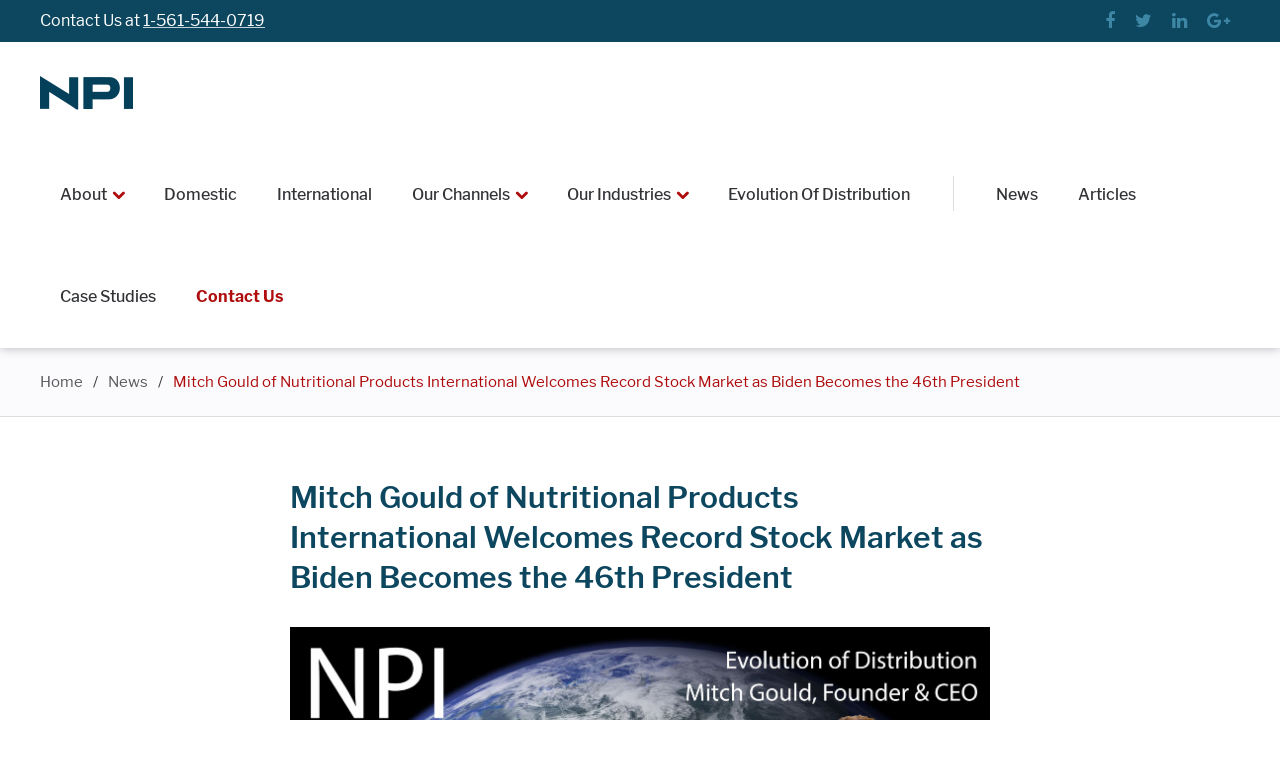

--- FILE ---
content_type: text/html; charset=UTF-8
request_url: https://nutricompany.com/news/mitch-gould-nutritional-products-international-welcomes-record-stock-market-biden-becomes-46th-president/
body_size: 12481
content:
<!DOCTYPE html><html><head> <script type="text/javascript">
/* <![CDATA[ */
 if(!gform){document.addEventListener("gform_main_scripts_loaded",function(){gform.scriptsLoaded=!0}),window.addEventListener("DOMContentLoaded",function(){gform.domLoaded=!0});var gform={domLoaded:!1,scriptsLoaded:!1,initializeOnLoaded:function(o){gform.domLoaded&&gform.scriptsLoaded?o():!gform.domLoaded&&gform.scriptsLoaded?window.addEventListener("DOMContentLoaded",o):document.addEventListener("gform_main_scripts_loaded",o)},hooks:{action:{},filter:{}},addAction:function(o,n,r,t){gform.addHook("action",o,n,r,t)},addFilter:function(o,n,r,t){gform.addHook("filter",o,n,r,t)},doAction:function(o){gform.doHook("action",o,arguments)},applyFilters:function(o){return gform.doHook("filter",o,arguments)},removeAction:function(o,n){gform.removeHook("action",o,n)},removeFilter:function(o,n,r){gform.removeHook("filter",o,n,r)},addHook:function(o,n,r,t,i){null==gform.hooks[o][n]&&(gform.hooks[o][n]=[]);var e=gform.hooks[o][n];null==i&&(i=n+"_"+e.length),null==t&&(t=10),gform.hooks[o][n].push({tag:i,callable:r,priority:t})},doHook:function(o,n,r){if(r=Array.prototype.slice.call(r,1),null!=gform.hooks[o][n]){var t,i=gform.hooks[o][n];i.sort(function(o,n){return o.priority-n.priority});for(var e=0;e<i.length;e++)"function"!=typeof(t=i[e].callable)&&(t=window[t]),"action"==o?t.apply(null,r):r[0]=t.apply(null,r)}if("filter"==o)return r[0]},removeHook:function(o,n,r,t){if(null!=gform.hooks[o][n])for(var i=gform.hooks[o][n],e=i.length-1;0<=e;e--)null!=t&&t!=i[e].tag||null!=r&&r!=i[e].priority||i.splice(e,1)}}} 
/* ]]> */
</script>
<link media="all" href="https://nutricompany.com/wp-content/cache/autoptimize/css/autoptimize_016a2e68e4045e3aabd093e19f65c691.css" rel="stylesheet" /><title>Mitch Gould of Nutritional Products International Welcomes Record Stock Market as Biden Becomes the 46th President - Nutritional Products International</title><meta name="viewport" content="width=device-width"><link rel="shortcut icon" href="https://nutricompany.com/wp-content/themes/npi/images/favicon.png" />  <script>(function(h,o,t,j,a,r){
        h.hj=h.hj||function(){(h.hj.q=h.hj.q||[]).push(arguments)};
        h._hjSettings={hjid:319765,hjsv:5};
        a=o.getElementsByTagName('head')[0];
        r=o.createElement('script');r.async=1;
        r.src=t+h._hjSettings.hjid+j+h._hjSettings.hjsv;
        a.appendChild(r);
    })(window,document,'//static.hotjar.com/c/hotjar-','.js?sv=');</script> <meta name='robots' content='max-image-preview:large' /><link rel="canonical" href="https://nutricompany.com/news/mitch-gould-nutritional-products-international-welcomes-record-stock-market-biden-becomes-46th-president/" /><meta property="og:locale" content="en_US" /><meta property="og:type" content="article" /><meta property="og:title" content="Mitch Gould of Nutritional Products International Welcomes Record Stock Market as Biden Becomes the 46th President - Nutritional Products International" /><meta property="og:description" content="Wall Street Hits New High as Biden is Sworn in as President BOCA RATON, FL, Jan. 21, 2021) &#8212; 2021 started with a bang this week when the stock market reached new highs as Joe Biden became the country’s 46th president. “Reports that the COVID-19 vaccine is 90 percent effective after the second dose was &hellip;" /><meta property="og:url" content="https://nutricompany.com/news/mitch-gould-nutritional-products-international-welcomes-record-stock-market-biden-becomes-46th-president/" /><meta property="og:site_name" content="Nutritional Products International" /><meta property="article:publisher" content="https://www.facebook.com/nutricompany/" /><meta property="article:section" content="NPI News" /><meta property="article:published_time" content="2021-01-22T13:38:44-05:00" /><meta property="article:modified_time" content="2021-01-22T13:50:00-05:00" /><meta property="og:updated_time" content="2021-01-22T13:50:00-05:00" /><meta property="og:image" content="https://nutricompany.com/wp-content/uploads/2020/11/Mitch-NPI-Evolution-of-Distribution.jpg" /><meta property="og:image:width" content="3000" /><meta property="og:image:height" content="1617" /><meta name="twitter:card" content="summary" /><meta name="twitter:description" content="Wall Street Hits New High as Biden is Sworn in as President BOCA RATON, FL, Jan. 21, 2021) &#8212; 2021 started with a bang this week when the stock market reached new highs as Joe Biden became the country’s 46th president. “Reports that the COVID-19 vaccine is 90 percent effective after the second dose was [&hellip;]" /><meta name="twitter:title" content="Mitch Gould of Nutritional Products International Welcomes Record Stock Market as Biden Becomes the 46th President - Nutritional Products International" /><meta name="twitter:site" content="@nutricompany" /><meta name="twitter:image" content="https://nutricompany.com/wp-content/uploads/2020/11/Mitch-NPI-Evolution-of-Distribution.jpg" /><meta name="twitter:creator" content="@nutricompany" /><link rel='dns-prefetch' href='//fast.wistia.com' /><link rel='dns-prefetch' href='//maxcdn.bootstrapcdn.com' /><link rel="alternate" type="application/rss+xml" title="Nutritional Products International &raquo; Mitch Gould of Nutritional Products International Welcomes Record Stock Market as Biden Becomes the 46th President Comments Feed" href="https://nutricompany.com/news/mitch-gould-nutritional-products-international-welcomes-record-stock-market-biden-becomes-46th-president/feed/" /> <script type="text/javascript">window._wpemojiSettings = {"baseUrl":"https:\/\/s.w.org\/images\/core\/emoji\/15.0.3\/72x72\/","ext":".png","svgUrl":"https:\/\/s.w.org\/images\/core\/emoji\/15.0.3\/svg\/","svgExt":".svg","source":{"concatemoji":"https:\/\/nutricompany.com\/wp-includes\/js\/wp-emoji-release.min.js?ver=6.7.1"}};
/*! This file is auto-generated */
!function(i,n){var o,s,e;function c(e){try{var t={supportTests:e,timestamp:(new Date).valueOf()};sessionStorage.setItem(o,JSON.stringify(t))}catch(e){}}function p(e,t,n){e.clearRect(0,0,e.canvas.width,e.canvas.height),e.fillText(t,0,0);var t=new Uint32Array(e.getImageData(0,0,e.canvas.width,e.canvas.height).data),r=(e.clearRect(0,0,e.canvas.width,e.canvas.height),e.fillText(n,0,0),new Uint32Array(e.getImageData(0,0,e.canvas.width,e.canvas.height).data));return t.every(function(e,t){return e===r[t]})}function u(e,t,n){switch(t){case"flag":return n(e,"\ud83c\udff3\ufe0f\u200d\u26a7\ufe0f","\ud83c\udff3\ufe0f\u200b\u26a7\ufe0f")?!1:!n(e,"\ud83c\uddfa\ud83c\uddf3","\ud83c\uddfa\u200b\ud83c\uddf3")&&!n(e,"\ud83c\udff4\udb40\udc67\udb40\udc62\udb40\udc65\udb40\udc6e\udb40\udc67\udb40\udc7f","\ud83c\udff4\u200b\udb40\udc67\u200b\udb40\udc62\u200b\udb40\udc65\u200b\udb40\udc6e\u200b\udb40\udc67\u200b\udb40\udc7f");case"emoji":return!n(e,"\ud83d\udc26\u200d\u2b1b","\ud83d\udc26\u200b\u2b1b")}return!1}function f(e,t,n){var r="undefined"!=typeof WorkerGlobalScope&&self instanceof WorkerGlobalScope?new OffscreenCanvas(300,150):i.createElement("canvas"),a=r.getContext("2d",{willReadFrequently:!0}),o=(a.textBaseline="top",a.font="600 32px Arial",{});return e.forEach(function(e){o[e]=t(a,e,n)}),o}function t(e){var t=i.createElement("script");t.src=e,t.defer=!0,i.head.appendChild(t)}"undefined"!=typeof Promise&&(o="wpEmojiSettingsSupports",s=["flag","emoji"],n.supports={everything:!0,everythingExceptFlag:!0},e=new Promise(function(e){i.addEventListener("DOMContentLoaded",e,{once:!0})}),new Promise(function(t){var n=function(){try{var e=JSON.parse(sessionStorage.getItem(o));if("object"==typeof e&&"number"==typeof e.timestamp&&(new Date).valueOf()<e.timestamp+604800&&"object"==typeof e.supportTests)return e.supportTests}catch(e){}return null}();if(!n){if("undefined"!=typeof Worker&&"undefined"!=typeof OffscreenCanvas&&"undefined"!=typeof URL&&URL.createObjectURL&&"undefined"!=typeof Blob)try{var e="postMessage("+f.toString()+"("+[JSON.stringify(s),u.toString(),p.toString()].join(",")+"));",r=new Blob([e],{type:"text/javascript"}),a=new Worker(URL.createObjectURL(r),{name:"wpTestEmojiSupports"});return void(a.onmessage=function(e){c(n=e.data),a.terminate(),t(n)})}catch(e){}c(n=f(s,u,p))}t(n)}).then(function(e){for(var t in e)n.supports[t]=e[t],n.supports.everything=n.supports.everything&&n.supports[t],"flag"!==t&&(n.supports.everythingExceptFlag=n.supports.everythingExceptFlag&&n.supports[t]);n.supports.everythingExceptFlag=n.supports.everythingExceptFlag&&!n.supports.flag,n.DOMReady=!1,n.readyCallback=function(){n.DOMReady=!0}}).then(function(){return e}).then(function(){var e;n.supports.everything||(n.readyCallback(),(e=n.source||{}).concatemoji?t(e.concatemoji):e.wpemoji&&e.twemoji&&(t(e.twemoji),t(e.wpemoji)))}))}((window,document),window._wpemojiSettings);</script> <link rel='stylesheet' id='font-awesome-css' href='https://maxcdn.bootstrapcdn.com/font-awesome/4.5.0/css/font-awesome.min.css?ver=6.7.1' type='text/css' media='all' /> <script type="text/javascript" src="https://nutricompany.com/wp-includes/js/jquery/jquery.min.js?ver=3.7.1" id="jquery-core-js"></script> <script type="text/javascript" src="https://fast.wistia.com/assets/external/E-v1.js?ver=6.7.1" id="wistia-js"></script> <link rel="https://api.w.org/" href="https://nutricompany.com/wp-json/" /><link rel="alternate" title="JSON" type="application/json" href="https://nutricompany.com/wp-json/wp/v2/posts/1053" /><link rel="EditURI" type="application/rsd+xml" title="RSD" href="https://nutricompany.com/xmlrpc.php?rsd" /><meta name="generator" content="WordPress 6.7.1" /><link rel='shortlink' href='https://nutricompany.com/?p=1053' /><link rel="alternate" title="oEmbed (JSON)" type="application/json+oembed" href="https://nutricompany.com/wp-json/oembed/1.0/embed?url=https%3A%2F%2Fnutricompany.com%2Fnews%2Fmitch-gould-nutritional-products-international-welcomes-record-stock-market-biden-becomes-46th-president%2F" /><link rel="alternate" title="oEmbed (XML)" type="text/xml+oembed" href="https://nutricompany.com/wp-json/oembed/1.0/embed?url=https%3A%2F%2Fnutricompany.com%2Fnews%2Fmitch-gould-nutritional-products-international-welcomes-record-stock-market-biden-becomes-46th-president%2F&#038;format=xml" /><meta name="generator" content="Site Kit by Google 1.1.1" />  <script>!function(f,b,e,v,n,t,s)
{if(f.fbq)return;n=f.fbq=function(){n.callMethod?
n.callMethod.apply(n,arguments):n.queue.push(arguments)};
if(!f._fbq)f._fbq=n;n.push=n;n.loaded=!0;n.version='2.0';
n.queue=[];t=b.createElement(e);t.async=!0;
t.src=v;s=b.getElementsByTagName(e)[0];
s.parentNode.insertBefore(t,s)}(window,document,'script',
'https://connect.facebook.net/en_US/fbevents.js');
fbq('init', '321343028690854'); 
fbq('track', 'PageView');</script> <noscript> <img height="1" width="1" 
src="https://www.facebook.com/tr?id=321343028690854&ev=PageView
&noscript=1"/> </noscript>  <script>(function(i,s,o,g,r,a,m){i['GoogleAnalyticsObject']=r;i[r]=i[r]||function(){

(i[r].q=i[r].q||[]).push(arguments)},i[r].l=1*new Date();a=s.createElement(o),

m=s.getElementsByTagName(o)[0];a.async=1;a.src=g;m.parentNode.insertBefore(a,m)

})(window,document,'script','https://www.google-analytics.com/analytics.js','ga');




ga('create', 'UA-20701215-1', 'auto');

ga('send', 'pageview');</script>  <script type="text/javascript">adroll_adv_id = "CW73GZ65FRDZ7GWKVQAT34";
adroll_pix_id = "R422LTLBZZHPPEFK4DCMOR";
(function () {
var oldonload = window.onload;
window.onload = function(){
   __adroll_loaded=true;
   var scr = document.createElement("script");
   var host = (("https:" == document.location.protocol) ? "https://s.adroll.com" : "http://a.adroll.com");
   scr.setAttribute('async', 'true');
   scr.type = "text/javascript";
   scr.src = host + "/j/roundtrip.js";
   ((document.getElementsByTagName('head') || [null])[0] ||
    document.getElementsByTagName('script')[0].parentNode).appendChild(scr);
   if(oldonload){oldonload()}};
}());</script> </head><body class="post-template-default single single-post postid-1053 single-format-standard"><div class="page_outer"><div class="top_bar"><div class="container"><div class="left_contact"><p>Contact Us at <a href="tel:1-561-544-0719">1-561-544-0719</a></p></div><div class="right_top"><ul class="socials"><li><a href="https://www.facebook.com/nutricompany" target="_blank"><i class="fa fa-facebook" aria-hidden="true"></i></a></li><li><a href="https://twitter.com/nutricompany" target="_blank"><i class="fa fa-twitter" aria-hidden="true"></i></a></li><li><a href="https://www.linkedin.com/company/nutritional-products-international/" target="_blank"><i class="fa fa-linkedin" aria-hidden="true"></i></a></li><li><a href="https://plus.google.com/+Nutricompany" target="_blank"><i class="fa fa-google-plus" aria-hidden="true"></i></a></li></ul></div></div></div><header><div class="container"><div class="logo"><a href="https://nutricompany.com"><img src="https://nutricompany.com/wp-content/uploads/2017/04/logo-2x.png" alt="logo" width="94" height="34"></a></div><div class="navigation"><div class="menu-main-menu-container"><ul id="main-menu" class="menu"><li id="menu-item-133" class="menu-item menu-item-type-post_type menu-item-object-page menu-item-has-children"><a href="https://nutricompany.com/about/">About</a><ul class="sub-menu"><li id="menu-item-156" class="sub_left_menu menu-item menu-item-type-custom menu-item-object-custom menu-item-has-children"><a> </a><ul class="sub-menu"><li id="menu-item-134" class="menu-item menu-item-type-post_type menu-item-object-page"><a href="https://nutricompany.com/about/">Our Company</a></li><li id="menu-item-135" class="menu-item menu-item-type-post_type menu-item-object-page"><a href="https://nutricompany.com/our-team/">Our Team</a></li><li id="menu-item-693" class="menu-item menu-item-type-post_type menu-item-object-page"><a href="https://nutricompany.com/npi-advantage/">NPI Advantage</a></li><li id="menu-item-137" class="menu-item menu-item-type-post_type menu-item-object-page"><a href="https://nutricompany.com/video-reviews/">Video Reviews</a></li><li id="menu-item-138" class="menu-item menu-item-type-post_type menu-item-object-page"><a href="https://nutricompany.com/testimonials/">Testimonials</a></li></ul></li><li id="menu-item-167" class="menu_disc menu-item menu-item-type-custom menu-item-object-custom"><a> </a><div class="about-desc"><h3>About NPI</h3><p>Nutritional Products International specializes in helping companies to launch and market new and existing products throughout the United States.</p> <a href="/contact-us/" class="btn">Learn More</a></div></li></ul></li><li id="menu-item-147" class="menu-item menu-item-type-post_type menu-item-object-page"><a href="https://nutricompany.com/domestic/">Domestic</a></li><li id="menu-item-148" class="menu-item menu-item-type-post_type menu-item-object-page"><a href="https://nutricompany.com/international/">International</a></li><li id="menu-item-494" class="our-channel menu-item menu-item-type-post_type menu-item-object-our-channel menu-item-has-children"><a href="https://nutricompany.com/our-channels/online-retailers/">Our Channels</a><ul class="sub-menu"><li id="menu-item-152" class="sub_left_menu menu-item menu-item-type-custom menu-item-object-custom"><a>  </a><div class="menu-chennel"><ul><li><a href="https://nutricompany.com/our-channels/online-retailers/">Online Retailers</a></li><li><a href="https://nutricompany.com/our-channels/specialty-health/">Specialty Health</a></li><li><a href="https://nutricompany.com/our-channels/home-shopping/">Home Shopping</a></li><li><a href="https://nutricompany.com/our-channels/department-stores/">Department Stores</a></li><li><a href="https://nutricompany.com/our-channels/drug-stores/">Drug Stores</a></li><li><a href="https://nutricompany.com/our-channels/grocery-stores/">Grocery Stores</a></li><li><a href="https://nutricompany.com/our-channels/club-stores/">Club Stores</a></li><li><a href="https://nutricompany.com/our-channels/skincare-specialty/">Skincare Specialty</a></li><li><a href="https://nutricompany.com/our-channels/mass-merchandisers/">Mass Merchandisers</a></li><li><a href="https://nutricompany.com/our-channels/convenience-stores/">Convenience Stores</a></li><li><a href="https://nutricompany.com/our-channels/military/">Military</a></li></ul></div></li><li id="menu-item-199" class="menu_disc menu-item menu-item-type-custom menu-item-object-custom"><a href="/our-channel/online-retailers/"> </a><div class="about-desc"><h3>Our Channels</h3><p>With NPI you can gain access to the proper channels for your product. We are focused on providing our clients with consistent business growth across every major retail channel.</p> <a href="/our-channels/online-retailers/" class="btn">Learn More</a></div></li></ul></li><li id="menu-item-150" class="our-industries menu-item menu-item-type-post_type menu-item-object-our-industry menu-item-has-children"><a href="https://nutricompany.com/our-industries/health-wellness/">Our Industries</a><ul class="sub-menu"><li id="menu-item-151" class="sub_left_menu menu-item menu-item-type-custom menu-item-object-custom"><a>  </a><div class="menu-industry"><ul><li><a href="https://nutricompany.com/our-industries/health-wellness/">Health &#038; Wellness</a></li><li><a href="https://nutricompany.com/our-industries/sports-nutrition/">Sports Nutrition</a></li><li><a href="https://nutricompany.com/our-industries/natural-products/">Natural Products</a></li><li><a href="https://nutricompany.com/our-industries/skin-beauty/">Skin &#038; Beauty</a></li><li><a href="https://nutricompany.com/our-industries/dietary-supplements/">Dietary Supplements</a></li><li><a href="https://nutricompany.com/our-industries/functional-foods/">Functional Foods</a></li><li><a href="https://nutricompany.com/our-industries/functional-beverages/">Functional Beverages</a></li><li><a href="https://nutricompany.com/our-industries/nutraceuticals/">Nutraceuticals</a></li><li><a href="https://nutricompany.com/our-industries/cosmeceuticals/">Cosmeceuticals</a></li></ul></div></li><li id="menu-item-200" class="menu_disc menu-item menu-item-type-custom menu-item-object-custom"><a href="/our-industry/health-wellness/"> </a><div class="about-desc"><h3>Our Industries</h3><p>NPI utilizes relationships with key decision makers to successfully place product into the most sought after retail accounts in a variety of health and wellness industries.</p> <a href="/our-industries/health-wellness/" class="btn">Learn More</a></div></li></ul></li><li id="menu-item-1699" class="menu-item menu-item-type-post_type menu-item-object-page"><a href="https://nutricompany.com/evolution-of-distribution/">Evolution Of Distribution</a></li><li id="menu-item-155" class="news_menu menu-item menu-item-type-post_type menu-item-object-page current_page_parent"><a href="https://nutricompany.com/news/">News</a></li><li id="menu-item-1590" class="menu-item menu-item-type-post_type menu-item-object-page"><a href="https://nutricompany.com/articles/">Articles</a></li><li id="menu-item-1713" class="menu-item menu-item-type-post_type menu-item-object-page"><a href="https://nutricompany.com/case-studies/">Case Studies</a></li><li id="menu-item-153" class="active-contact menu-item menu-item-type-post_type menu-item-object-page"><a href="https://nutricompany.com/contact-us/">Contact Us</a></li></ul></div></div><div class="mobile-header"><div class="toggel-menu">&nbsp;</div><div class="menu-inner" style="display:none"><div class="menu-mobile-menu-container"><ul id="mobile-main-menu" class="menu"><li class="menu-item menu-item-type-post_type menu-item-object-page menu-item-has-children language"> <a>Select a Language</a><ul class="sub-menu"><li><a href="#">English</a></li><li><a href="#">German</a></li><li><a href="#">Italian</a></li><li><a href="#">Spanish</a></li></ul></li><li id="menu-item-375" class="menu-item menu-item-type-post_type menu-item-object-page menu-item-has-children menu-item-375"><a href="https://nutricompany.com/about/">About</a><ul class="sub-menu"><li id="menu-item-380" class="menu-item menu-item-type-post_type menu-item-object-page menu-item-380"><a href="https://nutricompany.com/about/">Our Company</a></li><li id="menu-item-379" class="menu-item menu-item-type-post_type menu-item-object-page menu-item-379"><a href="https://nutricompany.com/our-team/">Our Team</a></li><li id="menu-item-377" class="menu-item menu-item-type-post_type menu-item-object-page menu-item-377"><a href="https://nutricompany.com/video-reviews/">Video Reviews</a></li><li id="menu-item-376" class="menu-item menu-item-type-post_type menu-item-object-page menu-item-376"><a href="https://nutricompany.com/testimonials/">Testimonials</a></li></ul></li><li id="menu-item-535" class="menu-item menu-item-type-post_type menu-item-object-page menu-item-535"><a href="https://nutricompany.com/domestic/">Domestic</a></li><li id="menu-item-534" class="menu-item menu-item-type-post_type menu-item-object-page menu-item-534"><a href="https://nutricompany.com/international/">International</a></li><li id="menu-item-536" class="menu-item menu-item-type-post_type menu-item-object-our-channel menu-item-has-children menu-item-536"><a href="https://nutricompany.com/our-channels/online-retailers/">Our Channels</a><ul class="sub-menu"><li id="menu-item-393" class="menu-item menu-item-type-post_type menu-item-object-our-channel menu-item-393"><a href="https://nutricompany.com/our-channels/online-retailers/">Online Retailers</a></li><li id="menu-item-395" class="menu-item menu-item-type-post_type menu-item-object-our-channel menu-item-395"><a href="https://nutricompany.com/our-channels/specialty-health/">Specialty Health</a></li><li id="menu-item-390" class="menu-item menu-item-type-post_type menu-item-object-our-channel menu-item-390"><a href="https://nutricompany.com/our-channels/home-shopping/">Home Shopping</a></li><li id="menu-item-387" class="menu-item menu-item-type-post_type menu-item-object-our-channel menu-item-387"><a href="https://nutricompany.com/our-channels/department-stores/">Department Stores</a></li><li id="menu-item-382" class="menu-item menu-item-type-post_type menu-item-object-page menu-item-382"><a href="https://nutricompany.com/domestic/">Domestic</a></li><li id="menu-item-388" class="menu-item menu-item-type-post_type menu-item-object-our-channel menu-item-388"><a href="https://nutricompany.com/our-channels/drug-stores/">Drug Stores</a></li><li id="menu-item-389" class="menu-item menu-item-type-post_type menu-item-object-our-channel menu-item-389"><a href="https://nutricompany.com/our-channels/grocery-stores/">Grocery Stores</a></li><li id="menu-item-385" class="menu-item menu-item-type-post_type menu-item-object-our-channel menu-item-385"><a href="https://nutricompany.com/our-channels/club-stores/">Club Stores</a></li><li id="menu-item-394" class="menu-item menu-item-type-post_type menu-item-object-our-channel menu-item-394"><a href="https://nutricompany.com/our-channels/skincare-specialty/">Skincare Specialty</a></li><li id="menu-item-391" class="menu-item menu-item-type-post_type menu-item-object-our-channel menu-item-391"><a href="https://nutricompany.com/our-channels/mass-merchandisers/">Mass Merchandisers</a></li><li id="menu-item-386" class="menu-item menu-item-type-post_type menu-item-object-our-channel menu-item-386"><a href="https://nutricompany.com/our-channels/convenience-stores/">Convenience Stores</a></li><li id="menu-item-392" class="menu-item menu-item-type-post_type menu-item-object-our-channel menu-item-392"><a href="https://nutricompany.com/our-channels/military/">Military</a></li></ul></li><li id="menu-item-396" class="menu-item menu-item-type-post_type menu-item-object-our-industry menu-item-has-children menu-item-396"><a href="https://nutricompany.com/our-industries/health-wellness/">Our Industries</a><ul class="sub-menu"><li id="menu-item-401" class="menu-item menu-item-type-post_type menu-item-object-our-industry menu-item-401"><a href="https://nutricompany.com/our-industries/health-wellness/">Health &#038; Wellness</a></li><li id="menu-item-405" class="menu-item menu-item-type-post_type menu-item-object-our-industry menu-item-405"><a href="https://nutricompany.com/our-industries/sports-nutrition/">Sports Nutrition</a></li><li id="menu-item-402" class="menu-item menu-item-type-post_type menu-item-object-our-industry menu-item-402"><a href="https://nutricompany.com/our-industries/natural-products/">Natural Products</a></li><li id="menu-item-404" class="menu-item menu-item-type-post_type menu-item-object-our-industry menu-item-404"><a href="https://nutricompany.com/our-industries/skin-beauty/">Skin &#038; Beauty</a></li><li id="menu-item-398" class="menu-item menu-item-type-post_type menu-item-object-our-industry menu-item-398"><a href="https://nutricompany.com/our-industries/dietary-supplements/">Dietary Supplements</a></li><li id="menu-item-400" class="menu-item menu-item-type-post_type menu-item-object-our-industry menu-item-400"><a href="https://nutricompany.com/our-industries/functional-foods/">Functional Foods</a></li><li id="menu-item-399" class="menu-item menu-item-type-post_type menu-item-object-our-industry menu-item-399"><a href="https://nutricompany.com/our-industries/functional-beverages/">Functional Beverages</a></li><li id="menu-item-403" class="menu-item menu-item-type-post_type menu-item-object-our-industry menu-item-403"><a href="https://nutricompany.com/our-industries/nutraceuticals/">Nutraceuticals</a></li><li id="menu-item-397" class="menu-item menu-item-type-post_type menu-item-object-our-industry menu-item-397"><a href="https://nutricompany.com/our-industries/cosmeceuticals/">Cosmeceuticals</a></li></ul></li><li id="menu-item-408" class="menu-item menu-item-type-post_type menu-item-object-page current_page_parent menu-item-408"><a href="https://nutricompany.com/news/">News</a></li><li id="menu-item-407" class="menu-item menu-item-type-post_type menu-item-object-page menu-item-407"><a href="https://nutricompany.com/careers/">Careers</a></li><li id="menu-item-406" class="menu-item menu-item-type-post_type menu-item-object-page menu-item-406"><a href="https://nutricompany.com/contact-us/">Contact Us</a></li></ul></div><ul class="socials"><li><a href="tel:1-561-544-0719"><i class="fa fa-phone" aria-hidden="true"></i></a></li><li><a href="/cdn-cgi/l/email-protection#0e676068614e607b7a7c676d61637e6f6077206d6163"><i class="fa fa-envelope" aria-hidden="true"></i></a></li><li><a href="https://www.facebook.com/nutricompany" target="_blank"><i class="fa fa-facebook" aria-hidden="true"></i></a></li><li><a href="https://twitter.com/nutricompany" target="_blank"><i class="fa fa-twitter" aria-hidden="true"></i></a></li><li><a href="https://www.linkedin.com/company/nutritional-products-international/" target="_blank"><i class="fa fa-linkedin" aria-hidden="true"></i></a></li><li><a href="https://plus.google.com/+Nutricompany" target="_blank"><i class="fa fa-google-plus" aria-hidden="true"></i></a></li></ul></div><div class="logo"><a href="https://nutricompany.com"><img src="https://nutricompany.com/wp-content/uploads/2017/04/logo-2x.png" alt="logo" width="94" height="34"></a></div><div class="get-started"><a class="btn" href="5615440719">Get Started</a></div></div></div></header><div class="breadcrumbs"><div class="container"><ul><li><a href="https://nutricompany.com">Home</a>/</li><li><a href="https://nutricompany.com/news/">News</a>/</li><li class="current"><a href="#">Mitch Gould of Nutritional Products International Welcomes Record Stock Market as Biden Becomes the 46th President</a></li></ul></div></div><div class="single-blog"><div class="container"><h1>Mitch Gould of Nutritional Products International Welcomes Record Stock Market as Biden Becomes the 46th President</h1><div class="inner_banner" style="background-image:url(https://nutricompany.com/wp-content/uploads/2020/11/Mitch-NPI-Evolution-of-Distribution.jpg);"></div><div class="main"><div class="postmeta-social"><div class="title_blog center-align"><span>January 22nd, 2021</span></div><div class="share-icon"><ul class="center-align"><li><span>share</span></li><li><a class="npi-link npi-facebook" href="https://www.facebook.com/sharer/sharer.php?u=https%3A%2F%2Fnutricompany.com%2Fnews%2Fmitch-gould-nutritional-products-international-welcomes-record-stock-market-biden-becomes-46th-president%2F" target="_blank"><i class="fa fa-facebook" aria-hidden="true"></i></a></li><li><a class="npi-link npi-twitter" href="https://twitter.com/intent/tweet?text=Mitch%20Gould%20of%20Nutritional%20Products%20International%20Welcomes%20Record%20Stock%20Market%20as%20Biden%20Becomes%20the%2046th%20President&url=https%3A%2F%2Fnutricompany.com%2Fnews%2Fmitch-gould-nutritional-products-international-welcomes-record-stock-market-biden-becomes-46th-president%2F" target="_blank"><i class="fa fa-twitter" aria-hidden="true"></i></a></li><li><a class="npi-link npi-linkedin" href="https://www.linkedin.com/shareArticle?mini=true&url=https%3A%2F%2Fnutricompany.com%2Fnews%2Fmitch-gould-nutritional-products-international-welcomes-record-stock-market-biden-becomes-46th-president%2F&title=Mitch%20Gould%20of%20Nutritional%20Products%20International%20Welcomes%20Record%20Stock%20Market%20as%20Biden%20Becomes%20the%2046th%20President" data-pin-custom="true" target="_blank"><i class="fa fa-linkedin" aria-hidden="true"></i></a></li><li><a class="npi-link npi-googleplus" href="https://plus.google.com/share?url=https%3A%2F%2Fnutricompany.com%2Fnews%2Fmitch-gould-nutritional-products-international-welcomes-record-stock-market-biden-becomes-46th-president%2F" target="_blank"><i class="fa fa-google-plus" aria-hidden="true"></i></a></li><li><a href="/cdn-cgi/l/email-protection#[base64]" title="Share by Email"><i class="fa fa-envelope" aria-hidden="true"></i></a></li></ul></div></div><div class="post-content"><h4>Wall Street Hits New High as Biden is Sworn in as President</h4><p>BOCA RATON, FL, Jan. 21, 2021) &#8212; 2021 started with a bang this week when the stock market reached new highs as Joe Biden became the country’s 46th president.</p><p>“Reports that the COVID-19 vaccine is 90 percent effective after the second dose was welcome news to Wall Street,” said Mitch Gould, founder and CEO of Nutritional Products International in Boca Raton. “As one expert told CNBC, “it reflects light at the end of a long tunnel.”</p><p>Gould talks to many domestic and international CEOs monthly in the health, wellness, and beauty industries.</p><p>“Despite COVID-19, we have had success with these companies because they want to conquer the American consumer market,” Gould said, adding that they realize laying the groundwork now will reap rewards later this year.</p><p>Gould, a 30-year retail professional in consumer goods, said companies manufacturing dietary supplements, health and wellness, sports nutrition, and personal care brands are working now through NPI to reach retail outlets to carry their brands.</p><p>“NPI’s staff works with health and wellness brands to prepare them to launch their products in the U.S.,” Gould said. “If they need FDA compliance expertise, we provide it. If they need operational logistics, we provide it. Under the NPI umbrella, we offer all the services a brand needs to launch successfully in the United States, including a sales and marketing staff.”</p><p>Gould said manufacturers know the retail landscape has changed in the past year.</p><p>“If an online presence was important before COVID-19, it is now essential in the post-pandemic era when more Americans are buying products online that they had always bought in person,” said Gould, a long-time retail professional whose career has spanned most consumer goods categories, including lawn and garden, hardware, sports nutrition, dietary supplements, skincare, nutraceutical, cosmeceuticals, and beverages.</p><p>Although the pandemic hurt many sectors in the economy, dietary supplements increased sales in 2020 because Americans were focused more on their health.</p><p>“Consumers in the United States are searching for health and wellness products that will help them live healthier and happier lives,” Gould said, adding that NPI works with innovative brands that are bringing the latest science-based products to America.</p><p>NPI’s “Evolution of Distribution” platform guides brands through the retail maze from warehouse to placement on brick-and-mortar shelves or online.</p><p>“Most of these companies do not have the infrastructure to compete in America successfully,” Gould said. “I created the “Evolution of Distribution” retail method to provide them with all the professional staff that they will need.</p><p>At NPI, Gould has hired a veteran team of professionals led by Jeff Fernandez, NPI president, who previously worked as a buyer for Amazon and Walmart, the world’s two most dominant retailers. Fernandez, who has represented retailers and manufacturers during his successful career, was part of the team in the early 2000s that launched Amazon’s health and wellness category, which now probably generates billions of dollars in revenue every year.</p><p>“We have experience, knowledge, and contacts in the American retail industry, which is a powerful trifecta working on behalf of our clients,” Gould said.</p><p>For more information, visit Nutritional Products International online.</p><p><strong>MORE ON NPI AND ITS FOUNDER</strong><br /> NPI is a privately-held company specializing in the retail distribution of nutraceuticals, dietary supplements, functional beverages, and skincare products. NPI offers a unique, proven approach for product manufacturers worldwide seeking to launch or expand their products’ distribution in the U.S. retail market.</p><p>Mitch Gould, the founder of NPI, is a third-generation retail distribution and manufacturing professional. Gould developed the “Evolution of Distribution” platform, which provides domestic and international product manufacturers with the sales, marketing, and product distribution expertise required to succeed in the world’s largest market &#8212; the United States. Gould, known as a global marketing guru, also has represented icons from the sports and entertainment worlds such as Steven Seagal, Hulk Hogan, Ronnie Coleman, Roberto Clemente Jr., Chuck Liddell, and Wayne</p></div></div></div></div><div class="news_section"><div class="container"><ul><li> <a href="https://nutricompany.com/news/mitch-gould-reflects-on-partnership-with-hulk-hogan-and-their-shared-ventures-in-sports-nutrition/" class="clickable"></a><h4>Industry News</h4><div class="news-image"> <img class="lazyload" data-src="https://nutricompany.com/wp-content/uploads/2020/11/Mitch-NPI-Evolution-of-Distribution.jpg" alt="" /></div><div class="news-detail"><h3>Mitch Gould Reflects on Partnership with Hulk Hogan and Their Shared Ventures in Sports Nutrition</h3><p>utritional Products International CEO Mitch Gould shares his memories of working with Terry Bollea, known...</p><div class="bottom_dis"> <span class="date">September 29th, 2025</span> <a href="https://nutricompany.com/news/mitch-gould-reflects-on-partnership-with-hulk-hogan-and-their-shared-ventures-in-sports-nutrition/" class="read_more">Read More</a></div></div></li><li> <a href="https://nutricompany.com/news/how-npis-mitch-gould-helped-build-amazons-sports-nutrition-category-and-is-still-opening-u-s-retail-doors-for-brands-worldwide/" class="clickable"></a><h4>Industry News</h4><div class="news-image"> <img class="lazyload" data-src="https://nutricompany.com/wp-content/uploads/2020/09/Mitch-NPI-Evolution1777.jpg" alt="" /></div><div class="news-detail"><h3>How NPI’s Mitch Gould Helped Build Amazon’s Sports Nutrition Category—and Is Still Opening U.S. Retail Doors for Brands Worldwide</h3><p>Boca Raton, Florida (Newsworthy.ai) Wednesday Aug 13, 2025 @ 7:30 AM EDT Mitch Gould, founder...</p><div class="bottom_dis"> <span class="date">September 29th, 2025</span> <a href="https://nutricompany.com/news/how-npis-mitch-gould-helped-build-amazons-sports-nutrition-category-and-is-still-opening-u-s-retail-doors-for-brands-worldwide/" class="read_more">Read More</a></div></div></li><li> <a href="https://nutricompany.com/news/nutritional-products-international-ceo-mitch-gould-reflects-on-martial-arts-icon-bob-wall-following-the-recent-passing-of-hulk-hogan/" class="clickable"></a><h4>Insights</h4><div class="news-detail"><h3>Nutritional Products International CEO Mitch Gould Reflects on Martial Arts Icon Bob Wall Following the Recent Passing of Hulk Hogan</h3><p>Boca Raton, Florida (Newsworthy.ai) Thursday Aug 14, 2025 @ 7:00 AM EDT Bob Wall was...</p><div class="bottom_dis"> <span class="date">September 29th, 2025</span> <a href="https://nutricompany.com/news/nutritional-products-international-ceo-mitch-gould-reflects-on-martial-arts-icon-bob-wall-following-the-recent-passing-of-hulk-hogan/" class="read_more">Read More</a></div></div></li></ul></div></div><div class="bottom_section"><div class="container"><h2>Contact us today to learn how we can help build your company’s product and strengthen your overall brand.</h2><a href="/contact-us/" class="btn">Learn More</a></div></div><footer><div class="container"><div class="footer_top"><div class="left_top1"> <a href="https://nutricompany.com"><img class="lazyload" data-src="https://nutricompany.com/wp-content/uploads/2017/04/footer-logo-2x.png" width="94" height="34"></a> <span class="call">Call <a href="tel:1-561-544-0719">1-561-544-0719</a></span></div><ul class="socials"><li><a href="https://www.facebook.com/nutricompany" target="_blank"><i class="fa fa-facebook" aria-hidden="true"></i></a></li><li><a href="https://twitter.com/nutricompany" target="_blank"><i class="fa fa-twitter" aria-hidden="true"></i></a></li><li><a href="https://www.linkedin.com/company/nutritional-products-international/" target="_blank"><i class="fa fa-linkedin" aria-hidden="true"></i></a></li><li><a href="https://plus.google.com/+Nutricompany" target="_blank"><i class="fa fa-google-plus" aria-hidden="true"></i></a></li></ul></div><div class="footer_mid"><div class="footer_menu desktop"><ul id="footer-col-1" class="menu"><li id="menu-item-588" class="menu-item menu-item-type-post_type menu-item-object-page menu-item-home menu-item-588"><a href="https://nutricompany.com/">Home</a></li><li id="menu-item-51" class="menu-item menu-item-type-post_type menu-item-object-page menu-item-51"><a href="https://nutricompany.com/about/">Our Company</a></li><li id="menu-item-52" class="menu-item menu-item-type-post_type menu-item-object-page menu-item-52"><a href="https://nutricompany.com/our-team/">Our Team</a></li><li id="menu-item-54" class="menu-item menu-item-type-post_type menu-item-object-page menu-item-54"><a href="https://nutricompany.com/video-reviews/">Video Reviews</a></li></ul></div><div class="footer_menu desktop"><ul id="footer-col-2" class="menu"><li id="menu-item-57" class="menu-item menu-item-type-post_type menu-item-object-page menu-item-57"><a href="https://nutricompany.com/testimonials/">Testimonials</a></li><li id="menu-item-56" class="menu-item menu-item-type-post_type menu-item-object-page menu-item-56"><a href="https://nutricompany.com/domestic/">Domestic</a></li><li id="menu-item-58" class="menu-item menu-item-type-post_type menu-item-object-page menu-item-58"><a href="https://nutricompany.com/international/">International</a></li><li id="menu-item-585" class="menu-item menu-item-type-post_type menu-item-object-our-channel menu-item-585"><a href="https://nutricompany.com/our-channels/online-retailers/">Our Channels</a></li></ul></div><div class="footer_menu desktop"><ul id="footer-col-3" class="menu"><li id="menu-item-586" class="menu-item menu-item-type-post_type menu-item-object-our-industry menu-item-586"><a href="https://nutricompany.com/our-industries/health-wellness/">Our Industries</a></li><li id="menu-item-62" class="menu-item menu-item-type-post_type menu-item-object-page current_page_parent menu-item-62"><a href="https://nutricompany.com/news/">News</a></li><li id="menu-item-61" class="menu-item menu-item-type-post_type menu-item-object-page menu-item-61"><a href="https://nutricompany.com/careers/">Careers</a></li><li id="menu-item-63" class="menu-item menu-item-type-post_type menu-item-object-page menu-item-63"><a href="https://nutricompany.com/contact-us/">Contact Us</a></li></ul></div><div class="footer_menu mobile"><ul id="mobile-footer-col-1" class="menu"><li id="menu-item-587" class="menu-item menu-item-type-post_type menu-item-object-page menu-item-home menu-item-587"><a href="https://nutricompany.com/">Home</a></li><li id="menu-item-522" class="menu-item menu-item-type-post_type menu-item-object-page menu-item-522"><a href="https://nutricompany.com/about/">Our Company</a></li><li id="menu-item-523" class="menu-item menu-item-type-post_type menu-item-object-page menu-item-523"><a href="https://nutricompany.com/our-team/">Our Team</a></li><li id="menu-item-525" class="menu-item menu-item-type-post_type menu-item-object-page menu-item-525"><a href="https://nutricompany.com/video-reviews/">Video Reviews</a></li><li id="menu-item-526" class="menu-item menu-item-type-post_type menu-item-object-page menu-item-526"><a href="https://nutricompany.com/testimonials/">Testimonials</a></li><li id="menu-item-527" class="menu-item menu-item-type-post_type menu-item-object-page menu-item-527"><a href="https://nutricompany.com/domestic/">Domestic</a></li></ul></div><div class="footer_menu mobile"><ul id="mobile-footer-col-2" class="menu"><li id="menu-item-528" class="menu-item menu-item-type-post_type menu-item-object-page menu-item-528"><a href="https://nutricompany.com/international/">International</a></li><li id="menu-item-529" class="menu-item menu-item-type-post_type menu-item-object-our-channel menu-item-529"><a href="https://nutricompany.com/our-channels/online-retailers/">Our Channels</a></li><li id="menu-item-530" class="menu-item menu-item-type-post_type menu-item-object-our-industry menu-item-530"><a href="https://nutricompany.com/our-industries/health-wellness/">Our Industries</a></li><li id="menu-item-531" class="menu-item menu-item-type-post_type menu-item-object-page current_page_parent menu-item-531"><a href="https://nutricompany.com/news/">News</a></li><li id="menu-item-532" class="menu-item menu-item-type-post_type menu-item-object-page menu-item-532"><a href="https://nutricompany.com/careers/">Careers</a></li><li id="menu-item-533" class="menu-item menu-item-type-post_type menu-item-object-page menu-item-533"><a href="https://nutricompany.com/contact-us/">Contact Us</a></li></ul></div><div class="subscribe"><h4>Subscribe to Our Email Newsletter</h4> <script data-cfasync="false" src="/cdn-cgi/scripts/5c5dd728/cloudflare-static/email-decode.min.js"></script><script type="text/javascript">if(!gform){document.addEventListener("gform_main_scripts_loaded",function(){gform.scriptsLoaded=!0}),window.addEventListener("DOMContentLoaded",function(){gform.domLoaded=!0});var gform={domLoaded:!1,scriptsLoaded:!1,initializeOnLoaded:function(o){gform.domLoaded&&gform.scriptsLoaded?o():!gform.domLoaded&&gform.scriptsLoaded?window.addEventListener("DOMContentLoaded",o):document.addEventListener("gform_main_scripts_loaded",o)},hooks:{action:{},filter:{}},addAction:function(o,n,r,t){gform.addHook("action",o,n,r,t)},addFilter:function(o,n,r,t){gform.addHook("filter",o,n,r,t)},doAction:function(o){gform.doHook("action",o,arguments)},applyFilters:function(o){return gform.doHook("filter",o,arguments)},removeAction:function(o,n){gform.removeHook("action",o,n)},removeFilter:function(o,n,r){gform.removeHook("filter",o,n,r)},addHook:function(o,n,r,t,i){null==gform.hooks[o][n]&&(gform.hooks[o][n]=[]);var e=gform.hooks[o][n];null==i&&(i=n+"_"+e.length),null==t&&(t=10),gform.hooks[o][n].push({tag:i,callable:r,priority:t})},doHook:function(o,n,r){if(r=Array.prototype.slice.call(r,1),null!=gform.hooks[o][n]){var t,i=gform.hooks[o][n];i.sort(function(o,n){return o.priority-n.priority});for(var e=0;e<i.length;e++)"function"!=typeof(t=i[e].callable)&&(t=window[t]),"action"==o?t.apply(null,r):r[0]=t.apply(null,r)}if("filter"==o)return r[0]},removeHook:function(o,n,r,t){if(null!=gform.hooks[o][n])for(var i=gform.hooks[o][n],e=i.length-1;0<=e;e--)null!=t&&t!=i[e].tag||null!=r&&r!=i[e].priority||i.splice(e,1)}}}</script> <div class='gf_browser_chrome gform_wrapper gform_legacy_markup_wrapper' id='gform_wrapper_1' ><div id='gf_1' class='gform_anchor' tabindex='-1'></div><form method='post' enctype='multipart/form-data' target='gform_ajax_frame_1' id='gform_1'  action='/news/mitch-gould-nutritional-products-international-welcomes-record-stock-market-biden-becomes-46th-president/#gf_1' ><div class='gform_body gform-body'><ul id='gform_fields_1' class='gform_fields top_label form_sublabel_below description_below'><li id="field_1_1" class="gfield field_sublabel_below field_description_below gfield_visibility_visible" ><label class='gfield_label' for='input_1_1' >Subscribe to Our Email Newsletter</label><div class='ginput_container ginput_container_text'><input name='input_1' id='input_1_1' type='text' value='' class='medium'   tabindex='1' placeholder='Enter Email Address...'  aria-invalid="false"   /></div></li></ul></div><div class='gform_footer top_label'> <input type='submit' id='gform_submit_button_1' class='gform_button button' value='Submit' tabindex='2' onclick='if(window["gf_submitting_1"]){return false;}  window["gf_submitting_1"]=true;  ' onkeypress='if( event.keyCode == 13 ){ if(window["gf_submitting_1"]){return false;} window["gf_submitting_1"]=true;  jQuery("#gform_1").trigger("submit",[true]); }' /> <input type='hidden' name='gform_ajax' value='form_id=1&amp;title=&amp;description=&amp;tabindex=1' /> <input type='hidden' class='gform_hidden' name='is_submit_1' value='1' /> <input type='hidden' class='gform_hidden' name='gform_submit' value='1' /> <input type='hidden' class='gform_hidden' name='gform_unique_id' value='' /> <input type='hidden' class='gform_hidden' name='state_1' value='WyJbXSIsIjQwYzgwMDYwYWUyNzY3ZDAyYzViNmRiMDZiYzAyMjkyIl0=' /> <input type='hidden' class='gform_hidden' name='gform_target_page_number_1' id='gform_target_page_number_1' value='0' /> <input type='hidden' class='gform_hidden' name='gform_source_page_number_1' id='gform_source_page_number_1' value='1' /> <input type='hidden' name='gform_field_values' value='' /></div></form></div> <iframe style='display:none;width:0px;height:0px;' src='about:blank' name='gform_ajax_frame_1' id='gform_ajax_frame_1' title='This iframe contains the logic required to handle Ajax powered Gravity Forms.'></iframe> <script type="text/javascript">gform.initializeOnLoaded( function() {gformInitSpinner( 1, 'https://nutricompany.com/wp-content/plugins/gravityforms/images/spinner.svg' );jQuery('#gform_ajax_frame_1').on('load',function(){var contents = jQuery(this).contents().find('*').html();var is_postback = contents.indexOf('GF_AJAX_POSTBACK') >= 0;if(!is_postback){return;}var form_content = jQuery(this).contents().find('#gform_wrapper_1');var is_confirmation = jQuery(this).contents().find('#gform_confirmation_wrapper_1').length > 0;var is_redirect = contents.indexOf('gformRedirect(){') >= 0;var is_form = form_content.length > 0 && ! is_redirect && ! is_confirmation;var mt = parseInt(jQuery('html').css('margin-top'), 10) + parseInt(jQuery('body').css('margin-top'), 10) + 100;if(is_form){jQuery('#gform_wrapper_1').html(form_content.html());if(form_content.hasClass('gform_validation_error')){jQuery('#gform_wrapper_1').addClass('gform_validation_error');} else {jQuery('#gform_wrapper_1').removeClass('gform_validation_error');}setTimeout( function() { /* delay the scroll by 50 milliseconds to fix a bug in chrome */ jQuery(document).scrollTop(jQuery('#gform_wrapper_1').offset().top - mt); }, 50 );if(window['gformInitDatepicker']) {gformInitDatepicker();}if(window['gformInitPriceFields']) {gformInitPriceFields();}var current_page = jQuery('#gform_source_page_number_1').val();gformInitSpinner( 1, 'https://nutricompany.com/wp-content/plugins/gravityforms/images/spinner.svg' );jQuery(document).trigger('gform_page_loaded', [1, current_page]);window['gf_submitting_1'] = false;}else if(!is_redirect){var confirmation_content = jQuery(this).contents().find('.GF_AJAX_POSTBACK').html();if(!confirmation_content){confirmation_content = contents;}setTimeout(function(){jQuery('#gform_wrapper_1').replaceWith(confirmation_content);jQuery(document).scrollTop(jQuery('#gf_1').offset().top - mt);jQuery(document).trigger('gform_confirmation_loaded', [1]);window['gf_submitting_1'] = false;wp.a11y.speak(jQuery('#gform_confirmation_message_1').text());}, 50);}else{jQuery('#gform_1').append(contents);if(window['gformRedirect']) {gformRedirect();}}jQuery(document).trigger('gform_post_render', [1, current_page]);} );} );</script> </div></div><div class="copyright center-align"><p>Copyright © 2020 Nutritional Products International, Inc. All Rights Reserved. &nbsp; | &nbsp; <a href="/privacy-policy/">Privacy Policy</a> &nbsp;</p></div></div></footer></div> <script type="text/javascript" id="contact-form-7-js-extra">var wpcf7 = {"api":{"root":"https:\/\/nutricompany.com\/wp-json\/","namespace":"contact-form-7\/v1"},"cached":"1"};</script> <script type="text/javascript" id="wp-i18n-js-after">wp.i18n.setLocaleData( { 'text direction\u0004ltr': [ 'ltr' ] } );</script> <script type="text/javascript" id="gform_gravityforms-js-extra">var gform_i18n = {"datepicker":{"days":{"monday":"Mon","tuesday":"Tue","wednesday":"Wed","thursday":"Thu","friday":"Fri","saturday":"Sat","sunday":"Sun"},"months":{"january":"January","february":"February","march":"March","april":"April","may":"May","june":"June","july":"July","august":"August","september":"September","october":"October","november":"November","december":"December"},"firstDay":1,"iconText":"Select date"}};
var gf_global = {"gf_currency_config":{"name":"U.S. Dollar","symbol_left":"$","symbol_right":"","symbol_padding":"","thousand_separator":",","decimal_separator":".","decimals":2},"base_url":"https:\/\/nutricompany.com\/wp-content\/plugins\/gravityforms","number_formats":[],"spinnerUrl":"https:\/\/nutricompany.com\/wp-content\/plugins\/gravityforms\/images\/spinner.svg","strings":{"newRowAdded":"New row added.","rowRemoved":"Row removed","formSaved":"The form has been saved.  The content contains the link to return and complete the form."}};
var gf_legacy_multi = {"1":"1"};</script> <script type="text/javascript">gform.initializeOnLoaded( function() { jQuery(document).on('gform_post_render', function(event, formId, currentPage){if(formId == 1) {if(typeof Placeholders != 'undefined'){
                        Placeholders.enable();
                    }} } );jQuery(document).bind('gform_post_conditional_logic', function(event, formId, fields, isInit){} ) } );</script> <script type="text/javascript">gform.initializeOnLoaded( function() { jQuery(document).trigger('gform_post_render', [1, 1]) } );</script>  <script>!function(f,b,e,v,n,t,s){if(f.fbq)return;n=f.fbq=function(){n.callMethod?
n.callMethod.apply(n,arguments):n.queue.push(arguments)};if(!f._fbq)f._fbq=n;
n.push=n;n.loaded=!0;n.version='2.0';n.queue=[];t=b.createElement(e);t.async=!0;
t.src=v;s=b.getElementsByTagName(e)[0];s.parentNode.insertBefore(t,s)}(window,
document,'script','//connect.facebook.net/en_US/fbevents.js');

fbq('init', '246226185588083');
fbq('track', "PageView");</script> <noscript><img height="1" width="1" style="display:none"
src="https://www.facebook.com/tr?id=246226185588083&ev=PageView&noscript=1"
/></noscript>  <script>(function(i,s,o,g,r,a,m){i['GoogleAnalyticsObject']=r;i[r]=i[r]||function(){

(i[r].q=i[r].q||[]).push(arguments)},i[r].l=1*new Date();a=s.createElement(o),

m=s.getElementsByTagName(o)[0];a.async=1;a.src=g;m.parentNode.insertBefore(a,m)

})(window,document,'script','https://www.google-analytics.com/analytics.js','ga');




ga('create', 'UA-20701215-1', 'auto');

ga('send', 'pageview');</script>  <script type="text/javascript">adroll_adv_id = "CW73GZ65FRDZ7GWKVQAT34";
adroll_pix_id = "R422LTLBZZHPPEFK4DCMOR";
(function () {
var oldonload = window.onload;
window.onload = function(){
   __adroll_loaded=true;
   var scr = document.createElement("script");
   var host = (("https:" == document.location.protocol) ? "https://s.adroll.com" : "http://a.adroll.com");
   scr.setAttribute('async', 'true');
   scr.type = "text/javascript";
   scr.src = host + "/j/roundtrip.js";
   ((document.getElementsByTagName('head') || [null])[0] ||
    document.getElementsByTagName('script')[0].parentNode).appendChild(scr);
   if(oldonload){oldonload()}};
}());</script> <script type="text/javascript">_linkedin_data_partner_id = "17952";</script><script type="text/javascript">(function(){var s = document.getElementsByTagName("script")[0];
var b = document.createElement("script");
b.type = "text/javascript";b.async = true;
b.src = "https://snap.licdn.com/li.lms-analytics/insight.min.js";
s.parentNode.insertBefore(b, s);})();</script> <noscript> <img height="1" width="1" style="display:none;" alt="" src="https://dc.ads.linkedin.com/collect/?pid=17952&fmt=gif" /> </noscript> <script type="text/javascript">_linkedin_partner_id = "3408674";
window._linkedin_data_partner_ids = window._linkedin_data_partner_ids || [];
window._linkedin_data_partner_ids.push(_linkedin_partner_id);</script><script type="text/javascript">(function(l) {
if (!l){window.lintrk = function(a,b){window.lintrk.q.push([a,b])};
window.lintrk.q=[]}
var s = document.getElementsByTagName("script")[0];
var b = document.createElement("script");
b.type = "text/javascript";b.async = true;
b.src = "https://snap.licdn.com/li.lms-analytics/insight.min.js";
s.parentNode.insertBefore(b, s);})(window.lintrk);</script> <noscript> <img height="1" width="1" style="display:none;" alt="" src="https://px.ads.linkedin.com/collect/?pid=3408674&fmt=gif" /> </noscript> <script defer src="https://nutricompany.com/wp-content/cache/autoptimize/js/autoptimize_0319b9def9d30411dcfe799880654fa7.js"></script><script defer src="https://static.cloudflareinsights.com/beacon.min.js/vcd15cbe7772f49c399c6a5babf22c1241717689176015" integrity="sha512-ZpsOmlRQV6y907TI0dKBHq9Md29nnaEIPlkf84rnaERnq6zvWvPUqr2ft8M1aS28oN72PdrCzSjY4U6VaAw1EQ==" data-cf-beacon='{"version":"2024.11.0","token":"5ae5b103d7724430b8a3b191efa735a9","r":1,"server_timing":{"name":{"cfCacheStatus":true,"cfEdge":true,"cfExtPri":true,"cfL4":true,"cfOrigin":true,"cfSpeedBrain":true},"location_startswith":null}}' crossorigin="anonymous"></script>
</body></html>

--- FILE ---
content_type: text/plain
request_url: https://www.google-analytics.com/j/collect?v=1&_v=j102&a=1285226403&t=pageview&_s=1&dl=https%3A%2F%2Fnutricompany.com%2Fnews%2Fmitch-gould-nutritional-products-international-welcomes-record-stock-market-biden-becomes-46th-president%2F&ul=en-us%40posix&dt=Mitch%20Gould%20of%20Nutritional%20Products%20International%20Welcomes%20Record%20Stock%20Market%20as%20Biden%20Becomes%20the%2046th%20President%20-%20Nutritional%20Products%20International&sr=1280x720&vp=1280x720&_u=IEBAAEABAAAAACAAI~&jid=856789563&gjid=1301306724&cid=1999335441.1769117573&tid=UA-20701215-1&_gid=1783720032.1769117573&_r=1&_slc=1&z=1687680830
body_size: -451
content:
2,cG-4VZ78H9105